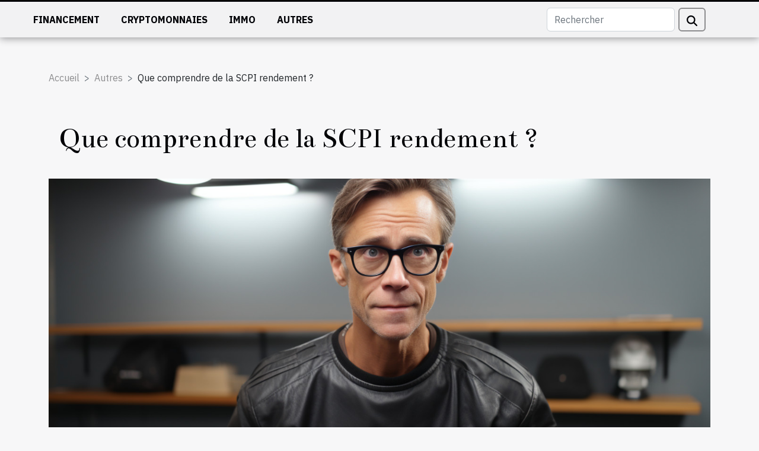

--- FILE ---
content_type: text/html; charset=UTF-8
request_url: https://www.allsyntheticsgroup.com/que-comprendre-de-la-scpi-rendement
body_size: 9676
content:
<!DOCTYPE html>
    <html lang="fr">
<head>
    <meta charset="utf-8">
    <meta name="viewport" content="width=device-width, initial-scale=1">
    <title>Que comprendre de la SCPI rendement ?</title>
<meta name="description" content="">

<meta name="robots" content="all" />
<link rel="icon" type="image/png" href="/favicon.png" />
    <link rel="stylesheet" href="/css/style2.css">
</head>
<body>
    <header>
    <div class="container-fluid fixed-top d-flex justify-content-center">
        <nav class="navbar navbar-expand-xl pt-3">
            <div class="container-fluid">
                <button class="navbar-toggler" type="button" data-bs-toggle="collapse" data-bs-target="#navbarSupportedContent" aria-controls="navbarSupportedContent" aria-expanded="false" aria-label="Toggle navigation">
                    <svg xmlns="http://www.w3.org/2000/svg" fill="currentColor" class="bi bi-list" viewBox="0 0 16 16">
                        <path fill-rule="evenodd" d="M2.5 12a.5.5 0 0 1 .5-.5h10a.5.5 0 0 1 0 1H3a.5.5 0 0 1-.5-.5m0-4a.5.5 0 0 1 .5-.5h10a.5.5 0 0 1 0 1H3a.5.5 0 0 1-.5-.5m0-4a.5.5 0 0 1 .5-.5h10a.5.5 0 0 1 0 1H3a.5.5 0 0 1-.5-.5"></path>
                    </svg>
                </button>
                <div class="collapse navbar-collapse" id="navbarSupportedContent">
                    <ul class="navbar-nav">
                                                    <li class="nav-item">
    <a href="/financement" class="nav-link">Financement</a>
    </li>
                                    <li class="nav-item">
    <a href="/cryptomonnaies" class="nav-link">Cryptomonnaies</a>
    </li>
                                    <li class="nav-item">
    <a href="/immo" class="nav-link">Immo</a>
    </li>
                                    <li class="nav-item">
    <a href="/autres" class="nav-link">Autres</a>
    </li>
                            </ul>
                    <form class="d-flex" role="search" method="get" action="/search">
    <input type="search" class="form-control"  name="q" placeholder="Rechercher" aria-label="Rechercher"  pattern=".*\S.*" required>
    <button type="submit" class="btn">
        <svg xmlns="http://www.w3.org/2000/svg" width="18px" height="18px" fill="currentColor" viewBox="0 0 512 512">
                    <path d="M416 208c0 45.9-14.9 88.3-40 122.7L502.6 457.4c12.5 12.5 12.5 32.8 0 45.3s-32.8 12.5-45.3 0L330.7 376c-34.4 25.2-76.8 40-122.7 40C93.1 416 0 322.9 0 208S93.1 0 208 0S416 93.1 416 208zM208 352a144 144 0 1 0 0-288 144 144 0 1 0 0 288z"/>
                </svg>
    </button>
</form>
                </div>
            </div>
        </nav>
    </div>
</header>
<div class="container">
        <nav aria-label="breadcrumb"
               style="--bs-breadcrumb-divider: '&gt;';" >
            <ol class="breadcrumb">
                <li class="breadcrumb-item"><a href="/">Accueil</a></li>
                                    <li class="breadcrumb-item  active ">
                        <a href="/autres" title="Autres">Autres</a>                    </li>
                                <li class="breadcrumb-item">
                    Que comprendre de la SCPI rendement ?                </li>
            </ol>
        </nav>
    </div>
<div class="container-fluid">
    <main class="container sidebar-left mt-2">
        <div class="row">
            <div>
                                    <h1>
                        Que comprendre de la SCPI rendement ?                    </h1>
                
                    <img class="img-fluid" src="/images/que-comprendre-de-la-scpi-rendement.jpg" alt="Que comprendre de la SCPI rendement ?">
            </div>

            <aside class="col-lg-3 order-2 order-lg-1 col-12 aside-left">
            <!--     -->

                <div class="list-img-none">
                    <h2>Nouveau</h2>                            <section>
                    <figure><a href="/strategies-pour-un-demenagement-efficace-et-sans-souci" title="Stratégies pour un déménagement efficace et sans souci"><img class="img-fluid" src="/images/strategies-pour-un-demenagement-efficace-et-sans-souci.jpg" alt="Stratégies pour un déménagement efficace et sans souci"></a></figure><figcaption>Stratégies pour un déménagement efficace et sans souci</figcaption>                    <div>
                                                <h3><a href="/strategies-pour-un-demenagement-efficace-et-sans-souci" title="Stratégies pour un déménagement efficace et sans souci">Stratégies pour un déménagement efficace et sans souci</a></h3>                    </div>
                </section>
                            <section>
                    <figure><a href="/maximiser-lefficacite-des-reunions-virtuelles-pour-les-entreprises" title="Maximiser l&#039;efficacité des réunions virtuelles pour les entreprises"><img class="img-fluid" src="/images/maximiser-lefficacite-des-reunions-virtuelles-pour-les-entreprises.jpg" alt="Maximiser l&#039;efficacité des réunions virtuelles pour les entreprises"></a></figure><figcaption>Maximiser l'efficacité des réunions virtuelles pour les entreprises</figcaption>                    <div>
                                                <h3><a href="/maximiser-lefficacite-des-reunions-virtuelles-pour-les-entreprises" title="Maximiser l&#039;efficacité des réunions virtuelles pour les entreprises">Maximiser l'efficacité des réunions virtuelles pour les entreprises</a></h3>                    </div>
                </section>
                            <section>
                    <figure><a href="/comment-les-garanties-sans-depot-revolutionnent-elles-le-marche-locatif" title="Comment les garanties sans dépôt révolutionnent-elles le marché locatif ?"><img class="img-fluid" src="/images/comment-les-garanties-sans-depot-revolutionnent-elles-le-marche-locatif.jpeg" alt="Comment les garanties sans dépôt révolutionnent-elles le marché locatif ?"></a></figure><figcaption>Comment les garanties sans dépôt révolutionnent-elles le marché locatif ?</figcaption>                    <div>
                                                <h3><a href="/comment-les-garanties-sans-depot-revolutionnent-elles-le-marche-locatif" title="Comment les garanties sans dépôt révolutionnent-elles le marché locatif ?">Comment les garanties sans dépôt révolutionnent-elles le marché locatif ?</a></h3>                    </div>
                </section>
                            <section>
                    <figure><a href="/comment-les-neobanques-transforment-elles-le-secteur-des-crypto-monnaies" title="Comment les néobanques transforment-elles le secteur des crypto-monnaies ?"><img class="img-fluid" src="/images/comment-les-neobanques-transforment-elles-le-secteur-des-crypto-monnaies.jpg" alt="Comment les néobanques transforment-elles le secteur des crypto-monnaies ?"></a></figure><figcaption>Comment les néobanques transforment-elles le secteur des crypto-monnaies ?</figcaption>                    <div>
                                                <h3><a href="/comment-les-neobanques-transforment-elles-le-secteur-des-crypto-monnaies" title="Comment les néobanques transforment-elles le secteur des crypto-monnaies ?">Comment les néobanques transforment-elles le secteur des crypto-monnaies ?</a></h3>                    </div>
                </section>
                            <section>
                    <figure><a href="/comment-ameliorer-lefficacite-energetique-de-votre-maison-en-2025" title="Comment améliorer l&#039;efficacité énergétique de votre maison en 2025 ?"><img class="img-fluid" src="/images/comment-ameliorer-lefficacite-energetique-de-votre-maison-en-2025.jpeg" alt="Comment améliorer l&#039;efficacité énergétique de votre maison en 2025 ?"></a></figure><figcaption>Comment améliorer l'efficacité énergétique de votre maison en 2025 ?</figcaption>                    <div>
                                                <h3><a href="/comment-ameliorer-lefficacite-energetique-de-votre-maison-en-2025" title="Comment améliorer l&#039;efficacité énergétique de votre maison en 2025 ?">Comment améliorer l'efficacité énergétique de votre maison en 2025 ?</a></h3>                    </div>
                </section>
                            <section>
                    <figure><a href="/cles-pour-transformer-les-defis-economiques-actuels-en-opportunites-de-croissance" title="Clés pour transformer les défis économiques actuels en opportunités de croissance"><img class="img-fluid" src="/images/cles-pour-transformer-les-defis-economiques-actuels-en-opportunites-de-croissance.jpg" alt="Clés pour transformer les défis économiques actuels en opportunités de croissance"></a></figure><figcaption>Clés pour transformer les défis économiques actuels en opportunités de croissance</figcaption>                    <div>
                                                <h3><a href="/cles-pour-transformer-les-defis-economiques-actuels-en-opportunites-de-croissance" title="Clés pour transformer les défis économiques actuels en opportunités de croissance">Clés pour transformer les défis économiques actuels en opportunités de croissance</a></h3>                    </div>
                </section>
                                    </div>
            </aside>

            <div class="col-lg-9 order-1 order-lg-2 col-12 main">
                <article><div><p>Dans le domaine de l’immobilier, vous avez la possibilité de faire un investissement personnel. Ce faisant, vous garantissez l’achat d’un quelconque bien en espèce et le plaisir de générer un revenu. Cependant, pour vous y prendre, vous devez vous confier à une société. De ce fait, la société civile de placement immobilier est l’idéal pour vous. Avec cette société, vous pouvez faire vos investissements en immobilier sans rien craindre. Vous pouvez aussi avoir des revenus assez consistants. Pour en savoir plus sur cette société et son fonctionnement, lisez cet article.</p>
<h2 id="anchor_0">La société civile de placement en immobilier : qu’est-ce que c’est ?</h2>
<p>Lorsqu’on parle de la société civile de placement en immobilier, c’est d’abord un fonds d’investissement. Ce fonds d’investissement public est différent des autres en ce sens qu’il est non coté. Pour en savoir plus sur la SCPI, visitez ce site <a href="https://scpi-rendement.net/">https://scpi-rendement.net/</a>. En effet, la SCPI de rendement est un fonds qui fait recours à l’épargne publique en vue de constituer un patrimoine locatif. Pour vous investir dedans, vous avez actuellement quatre catégories pour lesquelles vous pouvez opter. Il s’agit principalement de la catégorie de commerce qui détient en grande masse des murs de commerce. Il y a aussi la catégorie de bureaux où l’investissement se fait essentiellement dans le marché de l’immobilier surtout tertiaire. Vous avez aussi la catégorie diversifiée qui s’accentue aux typologies d’actifs immobiliers et la catégorie spécialisée qui se porte sur un secteur assez précis.</p>
<h2 id="anchor_1">Avantages de la SCPI de rendement</h2>
<p>Avec la SCPI de rendement, vous avez plusieurs avantages. D’abord, vous avez un faible prix d’investissement et une absence totale de contrainte en ce qui concerne la gestion locative. Aussi, vous pouvez bénéficier de la mutualisation des risques et vous aurez une panoplie de méthodes d’investissement. Avec la SCPI de rendement, vous pouvez aussi vendre vos parts à n’importe quel moment et vous aurez une souscription exclusivement en ligne.</p><div>
                    <fieldset><time datetime="2022-02-18 18:16:42">Vendredi 18 février 2022 18:16</time>                        <ul>
                    <li><a href="https://www.linkedin.com/shareArticle?url=https://www.allsyntheticsgroup.com/que-comprendre-de-la-scpi-rendement&amp;title=Que comprendre de la SCPI rendement ?" rel="nofollow" target="_blank"><i class="social-linkedin"></i></a></li>
                    <li><a href="https://twitter.com/share?url=https://www.allsyntheticsgroup.com/que-comprendre-de-la-scpi-rendement&amp;text=Que comprendre de la SCPI rendement ?" rel="nofollow" target="_blank"><i class="social-twitter"></i></a></li>
                    <li><a href="https://www.facebook.com/sharer.php?u=https://www.allsyntheticsgroup.com/que-comprendre-de-la-scpi-rendement" rel="nofollow" target="_blank"><i class="social-facebook"></i></a></li>
                    <li><a href="https://reddit.com/submit?url=https://www.allsyntheticsgroup.com/que-comprendre-de-la-scpi-rendement&amp;title=Que comprendre de la SCPI rendement ?" rel="nofollow" target="_blank"><i class="social-reddit"></i></a></li>
                    <li><a href="https://t.me/share/url?url=https://www.allsyntheticsgroup.com/que-comprendre-de-la-scpi-rendement&amp;text=Que comprendre de la SCPI rendement ?" rel="nofollow" target="_blank"><i class="social-telegram"></i></a></li>
                    <li><a href="mailto:?subject=Que comprendre de la SCPI rendement ?&amp;body=Que comprendre de la SCPI rendement ?: https://www.allsyntheticsgroup.com/que-comprendre-de-la-scpi-rendement&quot;" rel="nofollow" target="_blank"><i class="social-mail"></i></a></li>
            </ul></fieldset></article>            </div>
        </div>
        <section class="column-3">

        <div class="container">
            <h2>Articles similaires</h2>            <div class="row">
                                    <div class="col-12 col-md-5 col-lg-4 item">

                        <figure><a href="/maximiser-lefficacite-des-reunions-virtuelles-pour-les-entreprises" title="Maximiser l&#039;efficacité des réunions virtuelles pour les entreprises"><img class="img-fluid" src="/images/maximiser-lefficacite-des-reunions-virtuelles-pour-les-entreprises.jpg" alt="Maximiser l&#039;efficacité des réunions virtuelles pour les entreprises"></a></figure><figcaption>Maximiser l'efficacité des réunions virtuelles pour les entreprises</figcaption>                        <div>
                            <h3><a href="/maximiser-lefficacite-des-reunions-virtuelles-pour-les-entreprises" title="Maximiser l&#039;efficacité des réunions virtuelles pour les entreprises">Maximiser l'efficacité des réunions virtuelles pour les entreprises</a></h3>                        </div>
                        <time datetime="2026-01-12 10:26:25">Lundi 12 janvier 2026 10:26</time>                        
                        <div>
À l’ère du télétravail, optimiser les réunions virtuelles devient absolument essentiel pour garantir la productivité et la collaboration au sein des entreprises. Pourtant, de nombreuses organisations peinent à tirer pleinement parti de ces outils numériques, ce qui peut engendrer frustration et...</div>                                            </div>

                                                        <div class="col-12 col-md-5 col-lg-4 item">

                        <figure><a href="/comment-les-petites-entreprises-peuvent-tirer-profit-de-la-transformation-numerique" title="Comment les petites entreprises peuvent tirer profit de la transformation numérique ?"><img class="img-fluid" src="/images/comment-les-petites-entreprises-peuvent-tirer-profit-de-la-transformation-numerique.jpeg" alt="Comment les petites entreprises peuvent tirer profit de la transformation numérique ?"></a></figure><figcaption>Comment les petites entreprises peuvent tirer profit de la transformation numérique ?</figcaption>                        <div>
                            <h3><a href="/comment-les-petites-entreprises-peuvent-tirer-profit-de-la-transformation-numerique" title="Comment les petites entreprises peuvent tirer profit de la transformation numérique ?">Comment les petites entreprises peuvent tirer profit de la transformation numérique ?</a></h3>                        </div>
                        <time datetime="2025-11-24 01:14:09">Lundi 24 novembre 2025 01:14</time>                        
                        <div>
La transformation numérique représente une véritable opportunité pour les petites entreprises souhaitant renforcer leur compétitivité sur le marché actuel. Adopter les nouvelles technologies permet d’optimiser les processus internes et d’offrir des services innovants à la clientèle. Découvrez...</div>                                            </div>

                                                        <div class="col-12 col-md-5 col-lg-4 item">

                        <figure><a href="/strategies-novatrices-pour-optimiser-la-gestion-du-temps-en-entreprise" title="Stratégies novatrices pour optimiser la gestion du temps en entreprise"><img class="img-fluid" src="/images/strategies-novatrices-pour-optimiser-la-gestion-du-temps-en-entreprise.jpeg" alt="Stratégies novatrices pour optimiser la gestion du temps en entreprise"></a></figure><figcaption>Stratégies novatrices pour optimiser la gestion du temps en entreprise</figcaption>                        <div>
                            <h3><a href="/strategies-novatrices-pour-optimiser-la-gestion-du-temps-en-entreprise" title="Stratégies novatrices pour optimiser la gestion du temps en entreprise">Stratégies novatrices pour optimiser la gestion du temps en entreprise</a></h3>                        </div>
                        <time datetime="2025-11-17 01:44:03">Lundi 17 novembre 2025 01:44</time>                        
                        <div>
La gestion du temps en entreprise représente un défi quotidien pour toute organisation désireuse de gagner en efficacité. Face à la multiplication des tâches et aux exigences croissantes, il devient essentiel d’adopter des stratégies toujours plus novatrices. Découvrez dans cet article des...</div>                                            </div>

                                </div>
            <div class="row">
                                                    <div class="col-12 col-md-5 col-lg-4 item">

                        <figure><a href="/strategies-pour-optimiser-la-gestion-du-temps-chez-les-jeunes-entrepreneurs" title="Stratégies pour optimiser la gestion du temps chez les jeunes entrepreneurs"><img class="img-fluid" src="/images/strategies-pour-optimiser-la-gestion-du-temps-chez-les-jeunes-entrepreneurs.jpeg" alt="Stratégies pour optimiser la gestion du temps chez les jeunes entrepreneurs"></a></figure><figcaption>Stratégies pour optimiser la gestion du temps chez les jeunes entrepreneurs</figcaption>                        <div>
                            <h3><a href="/strategies-pour-optimiser-la-gestion-du-temps-chez-les-jeunes-entrepreneurs" title="Stratégies pour optimiser la gestion du temps chez les jeunes entrepreneurs">Stratégies pour optimiser la gestion du temps chez les jeunes entrepreneurs</a></h3>                        </div>
                        <time datetime="2025-11-10 00:58:04">Lundi 10 novembre 2025 00:58</time>                        
                        <div>
La gestion du temps représente un défi majeur pour les jeunes entrepreneurs qui souhaitent développer leur activité efficacement. Savoir organiser ses journées, prioriser ses tâches et atteindre ses objectifs demande des méthodes adaptées et éprouvées. Découvrez dans cet article des stratégies...</div>                                            </div>

                                                        <div class="col-12 col-md-5 col-lg-4 item">

                        <figure><a href="/comment-lintelligence-artificielle-transforme-t-elle-les-petites-entreprises" title="Comment l&#039;intelligence artificielle transforme-t-elle les petites entreprises ?"><img class="img-fluid" src="/images/comment-lintelligence-artificielle-transforme-t-elle-les-petites-entreprises.jpg" alt="Comment l&#039;intelligence artificielle transforme-t-elle les petites entreprises ?"></a></figure><figcaption>Comment l'intelligence artificielle transforme-t-elle les petites entreprises ?</figcaption>                        <div>
                            <h3><a href="/comment-lintelligence-artificielle-transforme-t-elle-les-petites-entreprises" title="Comment l&#039;intelligence artificielle transforme-t-elle les petites entreprises ?">Comment l'intelligence artificielle transforme-t-elle les petites entreprises ?</a></h3>                        </div>
                        <time datetime="2025-10-19 00:40:03">Dimanche 19 octobre 2025 00:40</time>                        
                        <div>Dans un monde en constante évolution digitale, l’intelligence artificielle s’impose comme un véritable levier de transformation pour les petites entreprises. Elle offre des opportunités inédites pour optimiser les processus, accroître l’efficacité et se démarquer sur un marché compétitif....</div>                                            </div>

                                                        <div class="col-12 col-md-5 col-lg-4 item">

                        <figure><a href="/comment-optimiser-les-strategies-de-marketing-numerique-pour-les-petites-entreprises" title="Comment optimiser les stratégies de marketing numérique pour les petites entreprises ?"><img class="img-fluid" src="/images/comment-optimiser-les-strategies-de-marketing-numerique-pour-les-petites-entreprises.jpg" alt="Comment optimiser les stratégies de marketing numérique pour les petites entreprises ?"></a></figure><figcaption>Comment optimiser les stratégies de marketing numérique pour les petites entreprises ?</figcaption>                        <div>
                            <h3><a href="/comment-optimiser-les-strategies-de-marketing-numerique-pour-les-petites-entreprises" title="Comment optimiser les stratégies de marketing numérique pour les petites entreprises ?">Comment optimiser les stratégies de marketing numérique pour les petites entreprises ?</a></h3>                        </div>
                        <time datetime="2025-10-07 01:26:03">Mardi 7 octobre 2025 01:26</time>                        
                        <div>
Optimiser les stratégies de marketing numérique est un défi majeur pour les petites entreprises souhaitant améliorer leur visibilité et leur croissance. La concurrence accrue sur Internet nécessite une approche adaptée, spécifiquement pensée pour maximiser les ressources limitées. Découvrez dans...</div>                                            </div>

                                </div>
            <div class="row">
                                                    <div class="col-12 col-md-5 col-lg-4 item">

                        <figure><a href="/comment-optimiser-lespace-dans-un-bureau-detudes-pour-stimuler-la-creativite" title="Comment optimiser l&#039;espace dans un bureau d&#039;études pour stimuler la créativité?"><img class="img-fluid" src="/images/comment-optimiser-lespace-dans-un-bureau-detudes-pour-stimuler-la-creativite.jpeg" alt="Comment optimiser l&#039;espace dans un bureau d&#039;études pour stimuler la créativité?"></a></figure><figcaption>Comment optimiser l'espace dans un bureau d'études pour stimuler la créativité?</figcaption>                        <div>
                            <h3><a href="/comment-optimiser-lespace-dans-un-bureau-detudes-pour-stimuler-la-creativite" title="Comment optimiser l&#039;espace dans un bureau d&#039;études pour stimuler la créativité?">Comment optimiser l'espace dans un bureau d'études pour stimuler la créativité?</a></h3>                        </div>
                        <time datetime="2025-08-15 01:06:51">Vendredi 15 août 2025 01:06</time>                        
                        <div>
Optimiser l’espace dans un bureau d’études ne se limite pas à gagner de la place, c’est aussi un levier fondamental pour stimuler la créativité des équipes. Un environnement bien pensé favorise l’innovation, la collaboration et le bien-être au travail. Découvrez comment transformer votre espace...</div>                                            </div>

                                                        <div class="col-12 col-md-5 col-lg-4 item">

                        <figure><a href="/comment-levolution-du-marche-influence-t-elle-la-valeur-des-cartes-pokemon" title="Comment l&#039;évolution du marché influence-t-elle la valeur des cartes Pokémon ?"><img class="img-fluid" src="/images/comment-levolution-du-marche-influence-t-elle-la-valeur-des-cartes-pokemon.jpg" alt="Comment l&#039;évolution du marché influence-t-elle la valeur des cartes Pokémon ?"></a></figure><figcaption>Comment l'évolution du marché influence-t-elle la valeur des cartes Pokémon ?</figcaption>                        <div>
                            <h3><a href="/comment-levolution-du-marche-influence-t-elle-la-valeur-des-cartes-pokemon" title="Comment l&#039;évolution du marché influence-t-elle la valeur des cartes Pokémon ?">Comment l'évolution du marché influence-t-elle la valeur des cartes Pokémon ?</a></h3>                        </div>
                        <time datetime="2025-07-20 01:22:03">Dimanche 20 juillet 2025 01:22</time>                        
                        <div>
Le phénomène des cartes de collection fascine depuis plusieurs décennies, tant par leur aspect ludique que par leur potentiel d'investissement. Comprendre comment le marché évolue et influence la valeur de ces objets est essentiel pour tout collectionneur ou passionné. Ce sujet mérite une...</div>                                            </div>

                                                        <div class="col-12 col-md-5 col-lg-4 item">

                        <figure><a href="/comprendre-les-exigences-dindependance-pour-les-auditeurs-defficacite-energetique" title="Comprendre les exigences d&#039;indépendance pour les auditeurs d&#039;efficacité énergétique"><img class="img-fluid" src="/images/comprendre-les-exigences-dindependance-pour-les-auditeurs-defficacite-energetique.jpg" alt="Comprendre les exigences d&#039;indépendance pour les auditeurs d&#039;efficacité énergétique"></a></figure><figcaption>Comprendre les exigences d'indépendance pour les auditeurs d'efficacité énergétique</figcaption>                        <div>
                            <h3><a href="/comprendre-les-exigences-dindependance-pour-les-auditeurs-defficacite-energetique" title="Comprendre les exigences d&#039;indépendance pour les auditeurs d&#039;efficacité énergétique">Comprendre les exigences d'indépendance pour les auditeurs d'efficacité énergétique</a></h3>                        </div>
                        <time datetime="2025-01-12 02:44:06">Dimanche 12 janvier 2025 02:44</time>                        
                        <div>
L'efficacité énergétique occupe une place centrale dans la transition vers une économie plus durable. Pour garantir l'objectivité et la fiabilité des audits dans ce domaine, il est primordial de saisir les exigences d'indépendance qui s'imposent aux auditeurs. Ce poste explore les normes et les...</div>                                            </div>

                                </div>
            <div class="row">
                                                    <div class="col-12 col-md-5 col-lg-4 item">

                        <figure><a href="/comment-lintelligence-artificielle-transforme-les-strategies-dentreprise" title="Comment l&#039;intelligence artificielle transforme les stratégies d&#039;entreprise"><img class="img-fluid" src="/images/comment-lintelligence-artificielle-transforme-les-strategies-dentreprise.jpeg" alt="Comment l&#039;intelligence artificielle transforme les stratégies d&#039;entreprise"></a></figure><figcaption>Comment l'intelligence artificielle transforme les stratégies d'entreprise</figcaption>                        <div>
                            <h3><a href="/comment-lintelligence-artificielle-transforme-les-strategies-dentreprise" title="Comment l&#039;intelligence artificielle transforme les stratégies d&#039;entreprise">Comment l'intelligence artificielle transforme les stratégies d'entreprise</a></h3>                        </div>
                        <time datetime="2025-01-12 00:32:06">Dimanche 12 janvier 2025 00:32</time>                        
                        <div>
Dans un monde en constante évolution, l'intelligence artificielle est en train de redéfinir les contours des stratégies d'entreprise. De la prise de décision aux relations clientèle, en passant par l'optimisation des processus, cet outil révolutionnaire ouvre des horizons insoupçonnés. Cet exposé...</div>                                            </div>

                                                        <div class="col-12 col-md-5 col-lg-4 item">

                        <figure><a href="/strategies-pour-contester-les-amendes-de-stationnement-et-preserver-ses-droits" title="Stratégies pour contester les amendes de stationnement et préserver ses droits"><img class="img-fluid" src="/images/strategies-pour-contester-les-amendes-de-stationnement-et-preserver-ses-droits.jpeg" alt="Stratégies pour contester les amendes de stationnement et préserver ses droits"></a></figure><figcaption>Stratégies pour contester les amendes de stationnement et préserver ses droits</figcaption>                        <div>
                            <h3><a href="/strategies-pour-contester-les-amendes-de-stationnement-et-preserver-ses-droits" title="Stratégies pour contester les amendes de stationnement et préserver ses droits">Stratégies pour contester les amendes de stationnement et préserver ses droits</a></h3>                        </div>
                        <time datetime="2024-12-17 02:38:07">Mardi 17 décembre 2024 02:38</time>                        
                        <div>
Le stationnement est souvent un casse-tête urbain qui peut mener à des amendes inattendues. Se retrouver avec une contravention peut être frustrant, notamment lorsqu'on estime être dans son droit. Découvrir des stratégies efficaces pour contester ces amendes de stationnement et préserver ses...</div>                                            </div>

                                                        <div class="col-12 col-md-5 col-lg-4 item">

                        <figure><a href="/comment-transformer-sa-sasu-en-sas-etapes-et-implications-legales" title="Comment transformer sa SASU en SAS : étapes et implications légales"><img class="img-fluid" src="/images/comment-transformer-sa-sasu-en-sas-etapes-et-implications-legales.jpeg" alt="Comment transformer sa SASU en SAS : étapes et implications légales"></a></figure><figcaption>Comment transformer sa SASU en SAS : étapes et implications légales</figcaption>                        <div>
                            <h3><a href="/comment-transformer-sa-sasu-en-sas-etapes-et-implications-legales" title="Comment transformer sa SASU en SAS : étapes et implications légales">Comment transformer sa SASU en SAS : étapes et implications légales</a></h3>                        </div>
                        <time datetime="2023-12-04 09:05:26">Lundi 4 décembre 2023 09:05</time>                        
                        <div>
La transformation d'une Société par Actions Simplifiée Unipersonnelle (SASU) en Société par Actions Simplifiée (SAS) est une démarche qui peut s'avérer stratégique pour bon nombre d'entrepreneurs. Ce processus législatif permet à un actionnaire unique de s'ouvrir à de nouveaux partenaires et...</div>                                            </div>

                                </div>
            <div class="row">
                                                    <div class="col-12 col-md-5 col-lg-4 item">

                        <figure><a href="/les-etapes-cles-pour-transformer-une-sas-en-sasu-avantages-et-considerations-juridiques" title="Les étapes-clés pour transformer une SAS en SASU : avantages et considérations juridiques"><img class="img-fluid" src="/images/les-etapes-cles-pour-transformer-une-sas-en-sasu-avantages-et-considerations-juridiques.jpeg" alt="Les étapes-clés pour transformer une SAS en SASU : avantages et considérations juridiques"></a></figure><figcaption>Les étapes-clés pour transformer une SAS en SASU : avantages et considérations juridiques</figcaption>                        <div>
                            <h3><a href="/les-etapes-cles-pour-transformer-une-sas-en-sasu-avantages-et-considerations-juridiques" title="Les étapes-clés pour transformer une SAS en SASU : avantages et considérations juridiques">Les étapes-clés pour transformer une SAS en SASU : avantages et considérations juridiques</a></h3>                        </div>
                        <time datetime="2023-12-04 01:12:02">Lundi 4 décembre 2023 01:12</time>                        
                        <div>
Dans le paysage entrepreneurial dynamique d'aujourd'hui, la souplesse structurelle est souvent la clé du succès. L'évolution d'une société par actions simplifiée (SAS) vers une société par actions simplifiée unipersonnelle (SASU) peut être une démarche stratégique significative pour un...</div>                                            </div>

                                                        <div class="col-12 col-md-5 col-lg-4 item">

                        <figure><a href="/tendances-actuelles-dans-le-recrutement-et-lemploi-mondial" title="Tendances actuelles dans le recrutement et l&#039;emploi mondial"><img class="img-fluid" src="/images/tendances-actuelles-dans-le-recrutement-et-lemploi-mondial.jpg" alt="Tendances actuelles dans le recrutement et l&#039;emploi mondial"></a></figure><figcaption>Tendances actuelles dans le recrutement et l'emploi mondial</figcaption>                        <div>
                            <h3><a href="/tendances-actuelles-dans-le-recrutement-et-lemploi-mondial" title="Tendances actuelles dans le recrutement et l&#039;emploi mondial">Tendances actuelles dans le recrutement et l'emploi mondial</a></h3>                        </div>
                        <time datetime="2023-11-18 00:18:06">Samedi 18 novembre 2023 00:18</time>                        
                        <div>
Dans le monde dynamique et en constante évolution du travail, comprendre les tendances actuelles du recrutement et de l'emploi est plus essentiel que jamais. Cet article abordera le paysage changeant du recrutement et de l'emploi à l'échelle mondiale, mettant en lumière les nouvelles stratégies,...</div>                                            </div>

                                                        <div class="col-12 col-md-5 col-lg-4 item">

                        <figure><a href="/le-pret-immobilier-quelles-sont-les-etapes-a-suivre-pour-lavoir" title="Le prêt immobilier : quelles sont les étapes à suivre pour l&#039;avoir ?"><img class="img-fluid" src="/images/le-pret-immobilier-quelles-sont-les-etapes-a-suivre-pour-lavoir.jpg" alt="Le prêt immobilier : quelles sont les étapes à suivre pour l&#039;avoir ?"></a></figure><figcaption>Le prêt immobilier : quelles sont les étapes à suivre pour l'avoir ?</figcaption>                        <div>
                            <h3><a href="/le-pret-immobilier-quelles-sont-les-etapes-a-suivre-pour-lavoir" title="Le prêt immobilier : quelles sont les étapes à suivre pour l&#039;avoir ?">Le prêt immobilier : quelles sont les étapes à suivre pour l'avoir ?</a></h3>                        </div>
                        <time datetime="2023-11-18 00:04:02">Samedi 18 novembre 2023 00:04</time>                        
                        <div>Le processus d'obtention d'un prêt immobilier comporte cinq étapes cruciales, chacune jouant un rôle déterminant dans la réalisation de ce projet majeur. De la préparation minutieuse des documents requis à la recherche du meilleur taux, chaque étape est une pièce essentielle de cette démarche...</div>                                            </div>

                                </div>
            <div class="row">
                                                    <div class="col-12 col-md-5 col-lg-4 item">

                        <figure><a href="/gestion-des-finances-personnelles-limportance-dun-compte-bancaire" title="Gestion des finances personnelles : l&#039;importance d&#039;un compte bancaire"><img class="img-fluid" src="/images/gestion-des-finances-personnelles-limportance-dun-compte-bancaire.jpeg" alt="Gestion des finances personnelles : l&#039;importance d&#039;un compte bancaire"></a></figure><figcaption>Gestion des finances personnelles : l'importance d'un compte bancaire</figcaption>                        <div>
                            <h3><a href="/gestion-des-finances-personnelles-limportance-dun-compte-bancaire" title="Gestion des finances personnelles : l&#039;importance d&#039;un compte bancaire">Gestion des finances personnelles : l'importance d'un compte bancaire</a></h3>                        </div>
                        <time datetime="2023-11-17 00:12:04">Vendredi 17 novembre 2023 00:12</time>                        
                        <div>
La gestion des finances personnelles est un aspect essentiel de la vie de tout individu. Savoir comment gérer efficacement votre argent peut vous aider à atteindre vos objectifs financiers et à vivre une vie plus équilibrée et sans stress. Cependant, l'un des éléments les plus fondamentaux de...</div>                                            </div>

                                                        <div class="col-12 col-md-5 col-lg-4 item">

                        <figure><a href="/quels-sont-les-avantages-dun-entretien-regulier-de-vos-canalisations" title="Quels sont les avantages d&#039;un entretien régulier de vos canalisations ?"><img class="img-fluid" src="/images/quels-sont-les-avantages-dun-entretien-regulier-de-vos-canalisations.jpg" alt="Quels sont les avantages d&#039;un entretien régulier de vos canalisations ?"></a></figure><figcaption>Quels sont les avantages d'un entretien régulier de vos canalisations ?</figcaption>                        <div>
                            <h3><a href="/quels-sont-les-avantages-dun-entretien-regulier-de-vos-canalisations" title="Quels sont les avantages d&#039;un entretien régulier de vos canalisations ?">Quels sont les avantages d'un entretien régulier de vos canalisations ?</a></h3>                        </div>
                        <time datetime="2023-10-27 10:13:57">Vendredi 27 octobre 2023 10:13</time>                        
                        <div>Les canalisations, souvent négligées, sont une infrastructure essentielle pour la vie quotidienne. La plupart des gens considèrent ces systèmes invisibles comme acquis, mais leur bon fonctionnement est fondamental pour le confort. Cela va de la prévention des obstructions coûteuses à la...</div>                                            </div>

                                                        <div class="col-12 col-md-5 col-lg-4 item">

                        <figure><a href="/pourquoi-souscrire-au-3e1b589-pilier-pour-devenir-proprietaire-dun-immobiliere280af" title="Pourquoi souscrire au 3ᵉ pilier pour devenir propriétaire d&#039;un immobilier ?"><img class="img-fluid" src="/images/pourquoi-souscrire-au-3-pilier-pour-devenir-proprietaire-dun-immobilier.jpeg" alt="Pourquoi souscrire au 3ᵉ pilier pour devenir propriétaire d&#039;un immobilier ?"></a></figure><figcaption>Pourquoi souscrire au 3ᵉ pilier pour devenir propriétaire d'un immobilier ?</figcaption>                        <div>
                            <h3><a href="/pourquoi-souscrire-au-3e1b589-pilier-pour-devenir-proprietaire-dun-immobiliere280af" title="Pourquoi souscrire au 3ᵉ pilier pour devenir propriétaire d&#039;un immobilier ?">Pourquoi souscrire au 3ᵉ pilier pour devenir propriétaire d'un immobilier ?</a></h3>                        </div>
                        <time datetime="2023-10-24 16:27:06">Mardi 24 octobre 2023 16:27</time>                        
                        <div>La souscription au troisième pilier est très bénéfique pour la retraite. Elle permet de réaliser des projets ambitieux sans difficultés majeures. On peut s&rsquo;en servir pour réaliser des projets immobiliers de rêve. Il existe sous de format et il est facultatif. Que vous soyez un acteur du...</div>                                            </div>

                                </div>
            <div class="row">
                                                    <div class="col-12 col-md-5 col-lg-4 item">

                        <figure><a href="/comment-lhabitat-innovant-peut-ameliorer-la-qualite-de-vie" title="Comment l&#039;habitat innovant peut améliorer la qualité de vie"><img class="img-fluid" src="/images/comment-lhabitat-innovant-peut-ameliorer-la-qualite-de-vie.jpg" alt="Comment l&#039;habitat innovant peut améliorer la qualité de vie"></a></figure><figcaption>Comment l'habitat innovant peut améliorer la qualité de vie</figcaption>                        <div>
                            <h3><a href="/comment-lhabitat-innovant-peut-ameliorer-la-qualite-de-vie" title="Comment l&#039;habitat innovant peut améliorer la qualité de vie">Comment l'habitat innovant peut améliorer la qualité de vie</a></h3>                        </div>
                        <time datetime="2023-09-28 02:24:08">Jeudi 28 septembre 2023 02:24</time>                        
                        <div>
L&rsquo;habitat innovant est devenu une véritable tendance dans le monde de l&rsquo;architecture et de la construction. Il s&rsquo;agit d&rsquo;une approche qui allie technologie, durabilité et créativité pour améliorer la qualité de vie. Les possibilités sont infinies, de la maison autonome en...</div>                                            </div>

                                                        <div class="col-12 col-md-5 col-lg-4 item">

                        <figure><a href="/conseils-pour-investir-dans-limmobilier-a-dubai" title="Conseils pour investir dans l&#039;immobilier à Dubaï"><img class="img-fluid" src="/images/conseils-pour-investir-dans-limmobilier-a-dubai.jpg" alt="Conseils pour investir dans l&#039;immobilier à Dubaï"></a></figure><figcaption>Conseils pour investir dans l'immobilier à Dubaï</figcaption>                        <div>
                            <h3><a href="/conseils-pour-investir-dans-limmobilier-a-dubai" title="Conseils pour investir dans l&#039;immobilier à Dubaï">Conseils pour investir dans l'immobilier à Dubaï</a></h3>                        </div>
                        <time datetime="2023-09-27 01:08:06">Mercredi 27 septembre 2023 01:08</time>                        
                        <div>
Dubaï est une ville en plein essor, et investir dans l&rsquo;immobilier y est une perspective alléchante. Cependant, il est crucial de connaître les subtilités du marché immobilier de cette métropole avant de s&rsquo;engager. Cet article vous fournira les informations essentielles pour réaliser...</div>                                            </div>

                                                        <div class="col-12 col-md-5 col-lg-4 item">

                        <figure><a href="/exploration-des-avantages-et-des-defis-de-linvestissement-immobilier-a-bordeaux-en-tant-que-bailleur-prive" title="Exploration des avantages et des défis de l&#039;investissement immobilier à Bordeaux en tant que bailleur privé"><img class="img-fluid" src="/images/exploration-des-avantages-et-des-defis-de-linvestissement-immobilier-a-bordeaux-en-tant-que-bailleur-prive.jpeg" alt="Exploration des avantages et des défis de l&#039;investissement immobilier à Bordeaux en tant que bailleur privé"></a></figure><figcaption>Exploration des avantages et des défis de l'investissement immobilier à Bordeaux en tant que bailleur privé</figcaption>                        <div>
                            <h3><a href="/exploration-des-avantages-et-des-defis-de-linvestissement-immobilier-a-bordeaux-en-tant-que-bailleur-prive" title="Exploration des avantages et des défis de l&#039;investissement immobilier à Bordeaux en tant que bailleur privé">Exploration des avantages et des défis de l'investissement immobilier à Bordeaux en tant que bailleur privé</a></h3>                        </div>
                        <time datetime="2023-09-25 23:43:10">Lundi 25 septembre 2023 23:43</time>                        
                        <div>
Plongez-vous dans l&rsquo;univers passionnant de l&rsquo;investissement immobilier à Bordeaux. Cette ville dynamique et en plein essor offre de nombreuses opportunités pour les investisseurs privés qui cherchent à développer leur patrimoine. Bien sûr, comme pour tout investissement, il y a des...</div>                                            </div>

                                </div>
            <div class="row">
                                                    <div class="col-12 col-md-5 col-lg-4 item">

                        <figure><a href="/investissements-immobiliers-verts-une-nouvelle-frontiere-pour-leconomie-durable" title="Investissements immobiliers verts: une nouvelle frontière pour l&#039;économie durable"><img class="img-fluid" src="/images/investissements-immobiliers-verts-une-nouvelle-frontiere-pour-leconomie-durable.jpeg" alt="Investissements immobiliers verts: une nouvelle frontière pour l&#039;économie durable"></a></figure><figcaption>Investissements immobiliers verts: une nouvelle frontière pour l'économie durable</figcaption>                        <div>
                            <h3><a href="/investissements-immobiliers-verts-une-nouvelle-frontiere-pour-leconomie-durable" title="Investissements immobiliers verts: une nouvelle frontière pour l&#039;économie durable">Investissements immobiliers verts: une nouvelle frontière pour l'économie durable</a></h3>                        </div>
                        <time datetime="2023-09-16 02:12:06">Samedi 16 septembre 2023 02:12</time>                        
                        <div>
La durabilité est devenue un mot à la mode dans presque tous les secteurs de l&rsquo;économie mondiale, et l&rsquo;immobilier ne fait pas exception. En effet, les investissements immobiliers verts, autrement dit ceux qui respectent les principes de l&rsquo;économie durable, sont de plus en plus...</div>                                            </div>

                                                        <div class="col-12 col-md-5 col-lg-4 item">

                        <figure><a href="/comment-les-institutions-financieres-evaluent-elles-la-solvabilite-des-retraites" title="Comment les institutions financières évaluent-elles la solvabilité des retraités?"><img class="img-fluid" src="/images/comment-les-institutions-financieres-evaluent-elles-la-solvabilite-des-retraites.jpeg" alt="Comment les institutions financières évaluent-elles la solvabilité des retraités?"></a></figure><figcaption>Comment les institutions financières évaluent-elles la solvabilité des retraités?</figcaption>                        <div>
                            <h3><a href="/comment-les-institutions-financieres-evaluent-elles-la-solvabilite-des-retraites" title="Comment les institutions financières évaluent-elles la solvabilité des retraités?">Comment les institutions financières évaluent-elles la solvabilité des retraités?</a></h3>                        </div>
                        <time datetime="2023-09-13 18:17:40">Mercredi 13 septembre 2023 18:17</time>                        
                        <div>
La retraite est une période de la vie qui soulève de nombreuses questions, surtout en matière financière. Bien souvent, les retraités se demandent comment ils sont perçus par les institutions financières, notamment en matière de solvabilité. Comment ces institutions évaluent-elles la capacité de...</div>                                            </div>

                                                        <div class="col-12 col-md-5 col-lg-4 item">

                        <figure><a href="/lemergence-des-banques-en-ligne-engagees-pour-lenvironnement" title="L&#039;émergence des banques en ligne engagées pour l&#039;environnement"><img class="img-fluid" src="/images/lemergence-des-banques-en-ligne-engagees-pour-lenvironnement.jpg" alt="L&#039;émergence des banques en ligne engagées pour l&#039;environnement"></a></figure><figcaption>L'émergence des banques en ligne engagées pour l'environnement</figcaption>                        <div>
                            <h3><a href="/lemergence-des-banques-en-ligne-engagees-pour-lenvironnement" title="L&#039;émergence des banques en ligne engagées pour l&#039;environnement">L'émergence des banques en ligne engagées pour l'environnement</a></h3>                        </div>
                        <time datetime="2023-09-11 16:17:24">Lundi 11 septembre 2023 16:17</time>                        
                        <div>
L&rsquo;évolution technologique de ces dernières années a vu l&rsquo;essor des banques en ligne, un phénomène qui commence à avoir un impact significatif sur le secteur financier. Parallèlement à cela, nous assistons également à une prise de conscience croissante des problèmes environnementaux et...</div>                                            </div>

                                </div>
            <div class="row">
                                                    <div class="col-12 col-md-5 col-lg-4 item">

                        <figure><a href="/le-role-de-la-technologie-dans-le-marche-immobilier-de-louest" title="Le rôle de la technologie dans le marché immobilier de l&#039;Ouest"><img class="img-fluid" src="/images/le-role-de-la-technologie-dans-le-marche-immobilier-de-louest.jpeg" alt="Le rôle de la technologie dans le marché immobilier de l&#039;Ouest"></a></figure><figcaption>Le rôle de la technologie dans le marché immobilier de l'Ouest</figcaption>                        <div>
                            <h3><a href="/le-role-de-la-technologie-dans-le-marche-immobilier-de-louest" title="Le rôle de la technologie dans le marché immobilier de l&#039;Ouest">Le rôle de la technologie dans le marché immobilier de l'Ouest</a></h3>                        </div>
                        <time datetime="2023-09-07 03:32:20">Jeudi 7 septembre 2023 03:32</time>                        
                        <div>
Avec l&rsquo;évolution rapide de la technologie, le marché immobilier de l&rsquo;Ouest se transforme. De nouveaux outils et plateformes numériques ont été introduits, changeant ainsi l&rsquo;approche traditionnelle de l&rsquo;immobilier. La technologie a non seulement simplifié le processus...</div>                                            </div>

                                                                        <div class="col-12 col-md-5 col-lg-4 empty"></div>
                                    <div class="col-12 col-md-5 col-lg-4 empty"></div>
                            </div>
        </div>
        
    </section>

                
    </main>
</div>
<footer>
    <div class="container-fluid">
        <div class="container">
            <div class="row">
                <div class="col-12 col-lg-4">
                    <div class="row">
                        <section>
            <div>
                <h3><a href="/financement" title="Financement">Financement</a></h3>                            </div>
        </section>
            <section>
            <div>
                <h3><a href="/cryptomonnaies" title="Cryptomonnaies">Cryptomonnaies</a></h3>                            </div>
        </section>
            <section>
            <div>
                <h3><a href="/immo" title="Immo">Immo</a></h3>                            </div>
        </section>
            <section>
            <div>
                <h3><a href="/autres" title="Autres">Autres</a></h3>                            </div>
        </section>
                            </div>
                                    </div>
                <div class="col-12 col-lg-4">
                    <form class="d-flex" role="search" method="get" action="/search">
    <input type="search" class="form-control"  name="q" placeholder="Rechercher" aria-label="Rechercher"  pattern=".*\S.*" required>
    <button type="submit" class="btn">
        <svg xmlns="http://www.w3.org/2000/svg" width="18px" height="18px" fill="currentColor" viewBox="0 0 512 512">
                    <path d="M416 208c0 45.9-14.9 88.3-40 122.7L502.6 457.4c12.5 12.5 12.5 32.8 0 45.3s-32.8 12.5-45.3 0L330.7 376c-34.4 25.2-76.8 40-122.7 40C93.1 416 0 322.9 0 208S93.1 0 208 0S416 93.1 416 208zM208 352a144 144 0 1 0 0-288 144 144 0 1 0 0 288z"/>
                </svg>
    </button>
</form>
                </div>
            </div>
        </div>
    </div>
    <div class="container-fluid">
        <div class="row">
            Tous droits réservés 2026 www.allsyntheticsgroup.com
   
    </div>
    </div>
</footer>

    <script src="https://cdn.jsdelivr.net/npm/bootstrap@5.0.2/dist/js/bootstrap.bundle.min.js" integrity="sha384-MrcW6ZMFYlzcLA8Nl+NtUVF0sA7MsXsP1UyJoMp4YLEuNSfAP+JcXn/tWtIaxVXM" crossorigin="anonymous"></script>
    </body>
</html>
